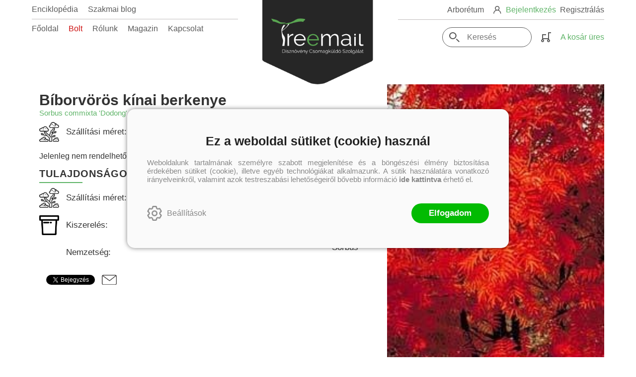

--- FILE ---
content_type: text/html; charset=utf-8
request_url: https://treemail.hu/termek/biborvoros-kinai-berkenye-sorbus-commixta-dodong
body_size: 9167
content:


<!DOCTYPE html>
<html lang="hu" xmlns="http://www.w3.org/1999/xhtml" xmlns:fb="http://ogp.me/ns/fb#">
    <head><title>
	Bíborvörös kínai berkenye - Sorbus commixta  Dodong 
</title><meta http-equiv="Content-Type" content="text/html; charset=utf-8" />
<meta property="og:locale" content="hu_HU" />
<meta property="og:title" content="Bíborvörös kínai berkenye - Sorbus commixta  Dodong " />
<meta property="og:url" content="https://treemail.hu/termek/biborvoros-kinai-berkenye-sorbus-commixta-dodong" />
<meta property="og:type" content="website"/>
<meta property="og:site_name" content="Treemail -  Dísznövény Csomagküldő Szolgálat" />
<meta property="fb:app_id" content="218541419229708"/>
<meta property="og:image" content="https://treemail.hu/Content/2019/12/Article/2199Sorbus_Dodong.jpg" />
<meta property="og:description" content="Szabadföldi dísznövények kereskedelme, növényápolási tanácsadással és kertépítéssel kiegészülve. Óriási adatbázisunkkal navigálhat a dísznövények csodálatos világában, akár hazai klímának megfelelő fajták,..." />
<meta name="description" content="Szabadföldi dísznövények kereskedelme, növényápolási tanácsadással és kertépítéssel kiegészülve. Óriási adatbázisunkkal navigálhat a dísznövények csodálatos világában, akár hazai klímának megfelelő fajták,..." />
<meta name="viewport" content="width=device-width, initial-scale=1, minimal-ui" />
<meta name="dc.language" content="hu" />
<meta name="dc.source" content="https://treemail.hu/termek/biborvoros-kinai-berkenye-sorbus-commixta-dodong" />
<meta name="dc.title" content="Bíborvörös kínai berkenye - Sorbus commixta  Dodong " />
<meta name="dc.subject" content="Bíborvörös kínai berkenye - Sorbus commixta  Dodong " />
<meta name="dc.description" content="Szabadföldi dísznövények kereskedelme, növényápolási tanácsadással és kertépítéssel kiegészülve. Óriási adatbázisunkkal navigálhat a dísznövények csodálatos világában, akár hazai klímának megfelelő fajták,..." />
<meta name="dc.format" content="text/html" />
<meta name="dc.type" content="Text" />
<link rel='icon' type='image/x-icon' href='https://treemail.hu/favicon.ico'>
<link rel='apple-touch-icon' href='https://treemail.hu/apple-touch-icon.png'>
<link href='/content/RBSlider2/RBSlider2-2.8.9.css' rel='preload' as='style' />
<link href='/Content/rb-4.5.3.css' rel='preload' as='style' />
<link href='/Content/rb-controls-2.5.2.css' rel='preload' as='style' />
<link href='/Content/rb-section-1.5.6.css' rel='preload' as='style' />
<link href='/Content/rb-shop-3.0.1.css' rel='preload' as='style' />
<link href='/Content/rb-commercial-1.0.6.css' rel='preload' as='style' />
<link href='/Content/Site-1.8.5.css' rel='preload' as='style' />
<noscript>
Nincs engedélyezve a javascript.
</noscript>
<script src='/Scripts/jquery-3.6.0.min.js'></script>
<script src='/Scripts/encoder.js'></script>
<script src='/Scripts/rb-4.2.6.js'></script>
<script src='/Scripts/rb-controls-1.8.5.js'></script>

<script>window.dataLayer = window.dataLayer || [];function gtag(){dataLayer.push(arguments);}gtag("consent", "default",{ "ad_storage": "denied","ad_user_data": "denied","ad_personalization": "denied","analytics_storage": "denied","functionality_storage": "denied","personalization_storage": "denied","security_storage": "granted"});</script>
<!-- Global site tag (gtag.js) - Google Ads -->
<script async src='https://www.googletagmanager.com/gtag/js?id=G-F9XWPL4WQN'></script> <script> window.dataLayer = window.dataLayer || [];
function gtag(){dataLayer.push(arguments);} gtag('js', new Date());
gtag('config', 'G-F9XWPL4WQN');
</script>


<!-- Google Tag Manager -->
<script>(function(w,d,s,l,i){w[l]=w[l]||[];w[l].push({'gtm.start':
new Date().getTime(),event:'gtm.js'});var f=d.getElementsByTagName(s)[0],j=d.createElement(s),dl=l!='dataLayer'?'&l='+l:'';j.async=true;j.src=
'https://www.googletagmanager.com/gtm.js?id='+i+dl;f.parentNode.insertBefore(j,f);
})(window,document,'script','dataLayer','GTM-KKJQ7Q3C');</script>
<!-- End Google Tag Manager -->



<script src='/Scripts/rb-shop-1.8.5.js'></script>
<script src='/Scripts/jquery-ui-1.13.1.min.js'></script>
<script src='/Content/entertotab/entertotab.1.0.1.js'></script>
<script src='/Content/messagebox/jquery.alerts.1.1.1.js'></script>
<script src='/Scripts/jquery.timers-1.2.js'></script>
<script src='/content/RBSlider2/RBSlider2-2.8.9.js'></script>

<script src='/content/SwipeEvent/jquery.event.move.1.3.2.js'></script>
<script src='/content/SwipeEvent/jquery.event.swipe.0.5.js'></script>

<link rel='stylesheet' href='/content/RBSidebar/rbsidebar-1.0.6.css' type='text/css' media='screen' />

<link rel='stylesheet' type='text/css' href='/content/Msg/jquery.msg.css' />
<script src='/content/Msg/jquery.center.min.js'></script>
<script src='/content/Msg/jquery.msg.min.1.0.8.js'></script>

<script type='text/javascript'>
function RBAjaxLoadDivInit() {
}
function RBConfirmFuncUser(confirm, functionYes, functionNo) {
RBConfirmFunc("Figyelem", confirm, "Rendben", "Mégsem",functionYes,"",functionNo);
}
</script>
<script type='text/javascript'>
$(document).ready(function () {
RBMediaState_Resize([{'azon':'Mobile', 'width':568 }, {'azon':'Tablet', 'width':1140 }, {'azon':'Desktop', 'width':0 }])
});
</script>


<link href='/Content/messagebox/jquery.alerts.css' rel='stylesheet' type='text/css' />
<link href='/Content/jQueryUICss/ui-lightness/jquery-ui-1.7.2.custom.css' rel='stylesheet' type='text/css' />
<link rel='stylesheet' href='/content/RBSlider2/RBSlider2-2.8.9.css' type='text/css' />

<link href='/Content/rb-4.5.3.css' rel='stylesheet' type='text/css' />
<link href='/Content/rb-controls-2.5.2.css' rel='stylesheet' type='text/css' />

<link href='/Content/rb-section-1.5.6.css' rel='stylesheet' type='text/css' />
<link href='/Content/rb-shop-3.0.1.css' rel='stylesheet' type='text/css' />
<link href='/Content/rb-commercial-1.0.6.css' rel='stylesheet' type='text/css' />
<link href='/Content/Site-1.8.5.css' rel='stylesheet' type='text/css' />
</head>
    <body class='body_root body_ArticleInfoGrid body_ArticleInfoGrid_Detail body_others body_guest body_isdesktop'>
        <div id='fb-root'></div>
<script type='text/javascript'>
window.fbAsyncInit = function() {
FB.init({
appId  : '218541419229708',
status : true,
cookie : true,
xfbml  : true,
oauth : true
});
};
</script>
<script>(function(d, s, id) {
var js, fjs = d.getElementsByTagName(s)[0];
if (d.getElementById(id)) {return;}
js = d.createElement(s); js.id = id;
js.src = '//connect.facebook.net/hu_HU/all.js#xfbml=1&appId=218541419229708';
fjs.parentNode.insertBefore(js, fjs);
}(document, 'script', 'facebook-jssdk'));
</script>

<script src='https://www.youtube.com/iframe_api'></script>
<script>
window.dataLayer = window.dataLayer || [];
window.dataLayer.push({
'event': 'content view',
'content_id': '2662'
});
</script>

<!-- Google Tag Manager (noscript) -->
<noscript><iframe src="https://www.googletagmanager.com/ns.html?id=GTM-KKJQ7Q3C"
height="0" width="0" style="display:none;visibility:hidden"></iframe></noscript>
<!-- End Google Tag Manager (noscript) -->

<div id='rb_dialog'>
</div>
<div  class='popup_panel_container'>
<div id='rb-overlay' class='rb-overlay divonclick' style='display: none'  onclick='javascript: RBBodyOverlayClick()'>
</div>
<div id='rb-spec1overlay' class='rb-overlay rb-specoverlay divonclick' style='display: none'  onclick='javascript: RBSpecBodyOverlayClick("1")'>
</div>
<script type='text/javascript'>
$(document).ready(function () {
$('.rb-overlay').on('touchmove', function(e){ 
if (e.preventDefault)
e.preventDefault();
RBStopEvent(e);
});
});
</script>

<div id='rb-loading-overlay'  style='display: none'>
<div  class='rb-loading-overlay-msg'>
</div>
</div>

<div  class='main_rbinfo_panel'>
<div id='popup-rbinfo_panel' class='popup-rbinfo_panel popup_panel rb-popuppanel-disabled'>
<div  class='popup_panel_wrapper'>
<div  class='popup-rbinfo_panel_closebutton popup_panel_closebutton divonclick'   onclick='javascript: RBBodyOverlayClick(); return false;'>
</div>
<div id='popup-rbinfo_panel_body' class='popup-rbinfo_panel_body popup_panel_body'  tabindex=0>
</div>
</div>
</div>

</div>
<div  class='main_rbimage_panel'>
<div id='popup-rbimage_panel' class='popup-rbimage_panel popup_panel rb-popuppanel-disabled divonclick'   onclick='javascript: RBBodyOverlayClick();'>
<div  class='popup_panel_wrapper'>
<div  class='popup-rbimage_panel_closebutton popup_panel_closebutton divonclick'   onclick='javascript: RBBodyOverlayClick(); return false;'>
</div>
<div id='popup-rbimage_panel_body' class='popup-rbimage_panel_body popup_panel_body'  tabindex=0>
</div>
</div>
</div>

</div>
<div  class='main_menu_login_panel'>
<div id='popup-login_panel' class='popup-login_panel popup_panel rb-popuppanel-disabled'>
<div  class='popup_panel_wrapper'>
<div  class='popup-login_panel_closebutton popup_panel_closebutton divonclick'   onclick='javascript: RBBodyOverlayClick(); return false;'>
</div>
<div id='popup-login_panel_body' class='popup-login_panel_body popup_panel_body'  tabindex=0>
</div>
</div>
</div>

</div>
<div  class='main_menu_register_panel'>
<div id='popup-register_panel' class='popup-register_panel popup_panel rb-popuppanel-disabled'>
<div  class='popup_panel_wrapper'>
<div  class='popup-register_panel_closebutton popup_panel_closebutton divonclick'   onclick='javascript: RBBodyOverlayClick(); return false;'>
</div>
<div id='popup-register_panel_body' class='popup-register_panel_body popup_panel_body'  tabindex=0>
</div>
</div>
</div>

</div>
<div  class='main_menu_search_panel'>
<div id='popup-search_panel' class='popup-search_panel popup_panel rb-popuppanel-disabled'>
<div  class='popup_panel_wrapper'>
<div  class='popup-search_panel_closebutton popup_panel_closebutton divonclick'   onclick='javascript: RBBodyOverlayClick(); return false;'>
</div>
<div id='popup-search_panel_body' class='popup-search_panel_body popup_panel_body'  tabindex=0>
</div>
</div>
</div>

</div>
<div  class='main_menu_input_panel'>
<div id='popup-input-popup_panel' class='popup-input-popup_panel popup_panel input_popupinput_panel rb-popuppanel-disabled'>
<div  class='popup_panel_wrapper'>
<div  class='popup-input-popup_panel_closebutton popup_panel_closebutton divonclick'   onclick='javascript: RBBodyOverlayClick(); return false;'>
</div>
<div id='popup-input-popup_panel_body' class='popup-input-popup_panel_body popup_panel_body'  tabindex=0>
</div>
</div>
</div>

</div>
<div  class='main_menu_photogallery_panel'>
<div id='popup-photogallery_panel' class='popup-photogallery_panel popup_panel rb-popuppanel-disabled'>
<div  class='popup_panel_wrapper'>
<div  class='popup-photogallery_panel_closebutton popup_panel_closebutton divonclick'   onclick='javascript: RBBodyOverlayClick(); return false;'>
</div>
<div id='popup-photogallery_panel_body' class='popup-photogallery_panel_body popup_panel_body'  tabindex=0>
</div>
</div>
</div>

</div>
<div  class='main_menu_videogallery_panel'>
<div id='popup-videogallery_panel' class='popup-videogallery_panel popup_panel rb-popuppanel-disabled'>
<div  class='popup_panel_wrapper'>
<div  class='popup-videogallery_panel_closebutton popup_panel_closebutton divonclick'   onclick='javascript: RBBodyOverlayClick(); return false;'>
</div>
<div id='popup-videogallery_panel_body' class='popup-videogallery_panel_body popup_panel_body'  tabindex=0>
</div>
</div>
</div>

</div>
<div  class='main_menu_crop_panel'>
<div id='popup-rb_crop_panel' class='popup-rb_crop_panel popup_panel rb-popuppanel-disabled'>
<div  class='popup_panel_wrapper'>
<div  class='popup-rb_crop_panel_closebutton popup_panel_closebutton divonclick'   onclick='RBSpecBodyOverlayClick("1"); return false;'>
</div>
<div id='popup-rb_crop_panel_body' class='popup-rb_crop_panel_body popup_panel_body'  tabindex=0>
</div>
</div>
</div>

</div>
<div  class='main_menu_extra_panel'>
<div id='popup-extra_panel' class='popup-extra_panel popup_panel rb-popuppanel-disabled'>
<div  class='popup_panel_wrapper'>
<div  class='popup-extra_panel_closebutton popup_panel_closebutton divonclick'   onclick='javascript: RBBodyOverlayClick(); return false;'>
</div>
<div id='popup-extra_panel_body' class='popup-extra_panel_body popup_panel_body'  tabindex=0>
</div>
</div>
</div>

</div>
<div  class='main_menu_extranew_panel'>
<div id='popup-extranew_panel' class='popup-extranew_panel popup_panel rb-popuppanel-disabled'>
<div  class='popup_panel_wrapper'>
<div id='popup-extranew_panel_body' class='popup-extranew_panel_body popup_panel_body'  tabindex=0>
</div>
</div>
</div>

</div>
<div id='popupdata-panel' class='popupdata-panel specpopup_panel rb-popuppanel-disabled'>
</div>

<div  class='popup_basket_panel'>
<div id='popup-popupbasket_full_panel' class='popup-popupbasket_full_panel popup_panel rb-popuppanel-disabled'>
<div  class='popup_panel_wrapper'>
<div  class='popup-popupbasket_full_panel_closebutton popup_panel_closebutton divonclick'   onclick='javascript: RBBodyOverlayClick(); return false;'>
</div>
<div id='popup-popupbasket_full_panel_body' class='popup-popupbasket_full_panel_body popup_panel_body'  tabindex=0>
</div>
</div>
</div>

</div>


</div>

<div  class='popuploginbutton_hidden' style='display: none'>
<div  class='popup_full popup-login_full'>
<div  class='popup_buttons'>
<div  class='popup-login_button popup-login_button_on popup_button popup_button_on divonclick'   onclick='javascript: RBBodyOverlayClick(); RBRemoveClass(".popup-login_panel","rb-popuppanel-disabled"); RBAddClass(".popup-login_panel","rb-popuppanel-visibled"); RBAjax_LoadDiv("/Account/LogOnInfo","popup-login_panel_body", "","",""); RBBodyOverlayOn(); RBAddClass(".popup-login_button_off", "rb-overlay-click"); SetVisible(".popup_button_on"); SetDisable(".popup_button_off"); SetVisible(".popup-login_full .popup-login_button_off"); SetDisable(".popup-login_full .popup-login_button_on");  return false;' title='Bejelentkezés'>
</div>
<div  class='popup-login_button popup-login_button_off popup_button popup_button_off divonclick' style='display: none'  onclick='javascript: RBBodyOverlayOff();  return false;' title='Bejelentkezés'>
</div>
</div>
</div>

</div>
<div  class='popupregisterbutton_hidden' style='display: none'>
<div  class='popup_full popup-register_full'>
<div  class='popup_buttons'>
<div  class='popup-register_button popup-register_button_on popup_button popup_button_on divonclick'   onclick='javascript: RBBodyOverlayClick(); RBRemoveClass(".popup-register_panel","rb-popuppanel-disabled"); RBAddClass(".popup-register_panel","rb-popuppanel-visibled"); RBAjax_LoadDiv("/Account/ChildRegister","popup-register_panel_body", "","",""); RBBodyOverlayOn(); RBAddClass(".popup-register_button_off", "rb-overlay-click"); SetVisible(".popup_button_on"); SetDisable(".popup_button_off"); SetVisible(".popup-register_full .popup-register_button_off"); SetDisable(".popup-register_full .popup-register_button_on");  return false;' title='Regisztrálás'>
</div>
<div  class='popup-register_button popup-register_button_off popup_button popup_button_off divonclick' style='display: none'  onclick='javascript: RBBodyOverlayOff();  return false;' title='Regisztrálás'>
</div>
</div>
</div>

</div>
<div  class='rb-scrolltop divonclick'   onclick='RBScrollToId("container")'>
</div>

<script src='/content/RBParallax/RBParallax-1.0.9.js'></script>

<script type='text/javascript'>
var PrgParallaxController;
$(document).ready(function () {
// init controller
PrgParallaxController = new RBParallaxController()
PrgParallaxController.AddTopClassItem('', 'body', RBGetWindowsHeight(), 'rb-scrolltop-show');
});
</script>

<div  class='rb_shop_additempopup-full disableitem'>
</div>


        <script>
            $(document).ready(function ($) {
                PrgParallaxController.AddTopClassItem("", "#container", "100", "rb-top100");
            });
	    </script>
        <div id="container">
            
            
              <div id="rbsidebar-menupanel" class="rbsidebar_panel rbsidebar_panel_disabled">
                <div class="menu menu_sidebar">
                  <div class="menu_items">
                    <div  class='main_menu_login divonclick'   onclick='RBOnClick(".popuploginbutton_hidden .popup-login_button_on");'>
Bejelentkezés
</div>
<div  class='main_menu_register divonclick'   onclick='RBOnClick(".popupregisterbutton_hidden .popup-register_button_on");'>
Regisztrálás
</div>
<div  class='main_menu_search'>
<div  class='popup_full popup-search_full'>
<div  class='popup_buttons'>
<div  class='popup-search_link popup-search_button_on popup_link popup_button_on divonclick'   onclick='javascript: RBBodyOverlayClick(); RBRemoveClass(".popup-search_panel","rb-popuppanel-disabled"); RBAddClass(".popup-search_panel","rb-popuppanel-visibled"); RBAjax_LoadDiv("/Menu/PopUpSearch","popup-search_panel_body", "","#search",""); RBBodyOverlayOn(); RBAddClass(".popup-search_button_off", "rb-overlay-click"); SetVisible(".popup_button_on"); SetDisable(".popup_button_off"); SetVisible(".popup-search_full .popup-search_button_off"); SetDisable(".popup-search_full .popup-search_button_on");  return false;' title='Keresés'>
<div  class='popup_button_title'>
Keresés
</div>
</div>
<div  class='popup-search_link popup-search_button_off popup_link popup_button_off divonclick' style='display: none'  onclick='javascript: RBBodyOverlayOff();  return false;' title='Keresés'>
<div  class='popup_button_title'>
Keresés
</div>
</div>
</div>
</div>

</div>
<div  class='menu_divitem main_menu_categories'>
<div class='menu_item rbmenuh2'>
<div  class='menu_divitem_click divonclick'   onclick='javascript: RBBodyOverlayClick(); RBRemoveClass(".popup-extra_panel","rb-popuppanel-disabled"); RBAddClass(".popup-extra_panel","rb-popuppanel-visibled"); RBAjax_LoadChildDiv("/Home/ShowChildSectionGroup?azon=Article-Filters","","popup-extra_panel_body", "","",""); RBBodyOverlayOn(); ' title='Kategóriák'>
<div  class='menu_divitem_info'>
<div  class='menu_divitem_title-image'>

</div>
<div  class='menu_divitem_title'>
Kategóriák
</div>
</div>
</div>
</div>
</div>

<div  class='main_menu_top'>
<div  class='menu_divitem'>
<div class='menu_item rbmenuh2'>
<a href="https://treemail.hu/" title='Főoldal' >
<div  class='menu_divitem_image'>
</div>
<div  class='menu_divitem_info'>
<div  class='menu_divitem_title'>
Főoldal
</div>
</div>
</a>
</div>
</div>

<div  class='menu_divitem style-shop'>
<div class='menu_item rbmenuh2'>
<a href="https://treemail.hu/termekek" title='Bolt' >
<div  class='menu_divitem_image'>
</div>
<div  class='menu_divitem_info'>
<div  class='menu_divitem_title'>
Bolt
</div>
</div>
</a>
</div>
</div>

<div  class='menu_divitem'>
<div class='menu_item rbmenuh2'>
<a href="https://treemail.hu/rolunk" title='Rólunk' >
<div  class='menu_divitem_image'>
</div>
<div  class='menu_divitem_info'>
<div  class='menu_divitem_title'>
Rólunk
</div>
</div>
</a>
</div>
</div>

<div  class='menu_divitem'>
<div class='menu_item rbmenuh2'>
<a href="https://treemail.hu/hirek" title='Magazin' >
<div  class='menu_divitem_image'>
</div>
<div  class='menu_divitem_info'>
<div  class='menu_divitem_title'>
Magazin
</div>
</div>
</a>
</div>
</div>

<div  class='menu_divitem'>
<div class='menu_item rbmenuh2'>
<a href="https://treemail.hu/kapcsolat" title='Kapcsolat' >
<div  class='menu_divitem_image'>
</div>
<div  class='menu_divitem_info'>
<div  class='menu_divitem_title'>
Kapcsolat
</div>
</div>
</a>
</div>
</div>

</div>
<div  class='main_menu_top'>
<div  class='menu_divitem'>
<div class='menu_item rbmenuh2'>
<a href="https://huberarboretum.hu/" title='Arborétum'  target="_blank">
<div  class='menu_divitem_image'>
</div>
<div  class='menu_divitem_info'>
<div  class='menu_divitem_title'>
Arborétum
</div>
</div>
</a>
</div>
</div>

</div>
<div  class='main_menu_top'>
<div  class='menu_divitem'>
<div class='menu_item rbmenuh2'>
<a href="https://treemail.hu/enciklopedia" title='Enciklopédia' >
<div  class='menu_divitem_image'>
</div>
<div  class='menu_divitem_info'>
<div  class='menu_divitem_title'>
Enciklopédia
</div>
</div>
</a>
</div>
</div>

<div  class='menu_divitem'>
<div class='menu_item rbmenuh2'>
<a href="https://treemail.hu/szakmai-blogok" title='Szakmai blog' >
<div  class='menu_divitem_image'>
</div>
<div  class='menu_divitem_info'>
<div  class='menu_divitem_title'>
Szakmai blog
</div>
</div>
</a>
</div>
</div>

</div>

                  </div>
                </div>
              </div>
            
            <div id="page"  class='page page_ArticleInfoGrid page_ArticleInfoGrid_Detail page_others'>
                <div id="header">
                    <div id="site-name">
                      
                        <div class="baseheader_main">
                          <div class="baseheader_left">
                            <div class="baseheader_mini">
                                <div id='rbsidebar-menubutton' class='rbsidebar_button'>
<div  class='rbsidebar_button_img'>
</div>
<div  class='rbsidebar_button_title'>
Menü
</div>
</div>
<script type='text/javascript'>
$(document).ready(function () {
$('#rbsidebar-menubutton').RBSidebar('rbsidebar-menupanel','push','');
});
</script>


                            </div>
                            <div class="baseheader_left_lines">
                              <div class="baseheader_line1">
                                <div class="menu_other-items">
                                  
                                </div>
                                <div class="menu_items">
                                  <div  class='menu_divitem'>
<div class='menu_item menu_firstitem rbmenuh2'>
<a href="https://treemail.hu/enciklopedia" >
<div  class='menu_divitem_image'>
</div>
<div  class='menu_divitem_info'>
<div  class='menu_divitem_title'>
Enciklopédia
</div>
</div>
</a>
</div>
</div>

<div  class='menu_divitem'>
<div class='menu_item rbmenuh2'>
<a href="https://treemail.hu/szakmai-blogok" >
<div  class='menu_divitem_image'>
</div>
<div  class='menu_divitem_info'>
<div  class='menu_divitem_title'>
Szakmai blog
</div>
</div>
</a>
</div>
</div>





                                </div>
                              </div>
                              <div class="baseheader_line2">
                                <div class="menu_items">
                                  <div  class='menu_divitem'>
<div class='menu_item menu_firstitem rbmenuh2'>
<a href="https://treemail.hu/" >
<div  class='menu_divitem_image'>
</div>
<div  class='menu_divitem_info'>
<div  class='menu_divitem_title'>
Főoldal
</div>
</div>
</a>
</div>
</div>

<div  class='menu_divitem style-shop'>
<div class='menu_item rbmenuh2'>
<a href="https://treemail.hu/termekek" >
<div  class='menu_divitem_image'>
</div>
<div  class='menu_divitem_info'>
<div  class='menu_divitem_title'>
Bolt
</div>
</div>
</a>
</div>
</div>

<div  class='menu_divitem'>
<div class='menu_item rbmenuh2'>
<a href="https://treemail.hu/rolunk" >
<div  class='menu_divitem_image'>
</div>
<div  class='menu_divitem_info'>
<div  class='menu_divitem_title'>
Rólunk
</div>
</div>
</a>
</div>
</div>

<div  class='menu_divitem'>
<div class='menu_item rbmenuh2'>
<a href="https://treemail.hu/hirek" >
<div  class='menu_divitem_image'>
</div>
<div  class='menu_divitem_info'>
<div  class='menu_divitem_title'>
Magazin
</div>
</div>
</a>
</div>
</div>

<div  class='menu_divitem'>
<div class='menu_item rbmenuh2'>
<a href="https://treemail.hu/kapcsolat" >
<div  class='menu_divitem_image'>
</div>
<div  class='menu_divitem_info'>
<div  class='menu_divitem_title'>
Kapcsolat
</div>
</div>
</a>
</div>
</div>





                                </div>
                              </div>
                            </div>
                          </div>
                          <div class="baseheader_center">
                            <div class="baseheader" onclick="window.location = '/'">
                            </div>
                          </div>
                          <div class="baseheader_right">
                            <div class="baseheader_line1">
                              <div class="menu_items">
                                <div  class='menu_divitem'>
<div class='menu_item menu_firstitem rbmenuh2'>
<a href="https://huberarboretum.hu/"  target="_blank">
<div  class='menu_divitem_image'>
</div>
<div  class='menu_divitem_info'>
<div  class='menu_divitem_title'>
Arborétum
</div>
</div>
</a>
</div>
</div>





                              </div>
                              <div class="menu_other-items">
                                <div  class='main_menu_loginregister'>
<div  class='main_menu_loginregister-image'>

</div>
<div  class='main_menu_login'>
<div  class='popup_full popup-login_full'>
<div  class='popup_buttons'>
<div  class='popup-login_link popup-login_button_on popup_link popup_button_on divonclick'   onclick='RBOnClick(".popuploginbutton_hidden .popup-login_button_on");' title='Bejelentkezés'>
<div  class='popup_button_title'>
Bejelentkezés
</div>
</div>
</div>
</div>

</div>
<div  class='main_menu_loginregister-delim'>

</div>
<div  class='main_menu_register'>
<div  class='popup_full popup-register_full'>
<div  class='popup_buttons'>
<div  class='popup-register_link popup-register_button_on popup_link popup_button_on divonclick'   onclick='RBOnClick(".popupregisterbutton_hidden .popup-register_button_on");' title='Regisztrálás'>
<div  class='popup_button_title'>
Regisztrálás
</div>
</div>
</div>
</div>

</div>
</div>

                              </div>
                            </div>
                            <div class="baseheader_line2">
                              <div class="menu_other-items">
                                <div  class='main_menu_search-inpuut'>

<form action='/tovabbi-kereses' method='Post' name='mySearchForm' id='mySearchForm'>
<input id="search" maxlength="50" name="search" placeholder=" Keresés" type="text" value="" />
<input class='search_button' type='submit' value='' />
</form>
<script type='text/javascript'>
$(document).ready(function () {
SetTextItemPlaceHolder($('#search'), 0);
});
</script>

</div>
<div  class='main_menu_search'>
<div  class='popup_full popup-search_full'>
<div  class='popup_buttons'>
<div  class='popup-search_button popup-search_button_on popup_button popup_button_on divonclick'   onclick='javascript: RBBodyOverlayClick(); RBRemoveClass(".popup-search_panel","rb-popuppanel-disabled"); RBAddClass(".popup-search_panel","rb-popuppanel-visibled"); RBAjax_LoadDiv("/Menu/PopUpSearch","popup-search_panel_body", "","#search",""); RBBodyOverlayOn(); RBAddClass(".popup-search_button_off", "rb-overlay-click"); SetVisible(".popup_button_on"); SetDisable(".popup_button_off"); SetVisible(".popup-search_full .popup-search_button_off"); SetDisable(".popup-search_full .popup-search_button_on");  return false;' title='Keresés'>
</div>
<div  class='popup-search_button popup-search_button_off popup_button popup_button_off divonclick' style='display: none'  onclick='javascript: RBBodyOverlayOff();  return false;' title='Keresés'>
</div>
</div>
</div>

</div>
<div id='rb_basketmini_ajax'>
<div  class='basket_refresh_button divonclick' style='display:none'  onclick='RB_Basket_Refresh("https://treemail.hu/WebDataShopInfoGrid/BasketRefresh","","rb_basket_ajax","rb_basketmini_ajax","rb_basketcheckout_ajax","0","1");; RBStopEvent(event);'>
</div>
<div  class='basket_main basket_mini basket_empty'   onclick='RBMessage("A kosár üres")' title='A kosár üres'>
<div  class='basket_image'>
</div>
<div  class='basket_titlefull'>
<div  class='basket_title'>
</div>
<div  class='basket_emptytitle'>
A kosár üres
</div>
</div>

</div>
</div>


                              </div>
                            </div>
                          </div>
                        </div>
                      
                    </div>
                </div>
                <div id="content-section">
                    <div id="main-full">
                        <div id="main-body">
                            <div id="main">
                                

 <div class="articledetail_mainpage">
   <div class="articledetail_mainpage_body">
     <div  class='rb-itemgroup rb-itemgroup-ArticleDetail'>
<div id='c5e6d362-1797-43e4-86de-98b7fff04550' class='rb-itemgroup-items newsitemmaster-id-10'>
<div  class='newsitem-editfull newsitem-id-18 newsitem-editfull-firstsectionitem'>
<div id='rb-section-detail' class='rb-section rb-section-detail'>
<div  class='rb-section-body'>
<div  class='rb-section-detail'>
<div  class='rb-section-detail-header'>
</div>
<div  class='detail-full'>
<div class='articleinfogrid_detail'  ><div class='articleinfogrid_display_sufix'  ></div><div  class='article-detail-full'>
<div  class='article-detail-header'>
<div  class='articleitem_full articleitem_full_2263'>
<div  class='articleitem_info'>
<div  class='articleitem_emblema'>
</div>
<div  class='articleitem_header'>
<h1  class='articleitem_name rbh1'>
Bíborvörös kínai berkenye
</h1>
<h2  class='articleitem_subname rbh2'>
Sorbus commixta 'Dodong'
</h2>
</div>
<div  class='articleitem_prices'>
</div>
<div  class='articleitem_properties articleitem_properties-top'>
<div  class='articleitem_property articleitem_property_size'>
<div  class='articleitem_property_noimage'>

</div>
<div  class='articleitem_property_title'>
Szállítási méret:
</div>
<div  class='articleitem_property_value'>
20-40 cm
</div>
</div>

</div>
<div  class='articleitem_button'>
<div  class='articleitem_notactive'>
Jelenleg nem rendelhető
</div>

</div>

<div  class='articleitem_prices'>
</div>
<div  class='articleitem_properties'>
<div  class='articleitem_properties_title'>
Tulajdonságok
</div>
<div  class='articleitem_property articleitem_property_size'>
<div  class='articleitem_property_noimage'>

</div>
<div  class='articleitem_property_title'>
Szállítási méret:
</div>
<div  class='articleitem_property_value'>
20-40 cm
</div>
</div>
<div  class='articleitem_property articleitem_property_packings'>
<div  class='articleitem_property_noimage'>

</div>
<div  class='articleitem_property_title'>
Kiszerelés:
</div>
<div  class='articleitem_property_value'>
CSP12
</div>
</div>
<div  class='articleitem_property articleitem_property_genus'>
<div  class='articleitem_property_noimage'>

</div>
<div  class='articleitem_property_title'>
Nemzetség:
</div>
<div  class='articleitem_property_value'>
Sorbus
</div>
</div>

</div>
<div  class='article_like'>
<div id='4f1c8e1c-3715-49c0-8c87-c681c983a3ba' class='communalglobal'>
<div  class='communalglobal_fblike'>
</div>
<div  class='communalglobal_twitter'>
<a href='https://twitter.com/share?url=https%3A%2F%2Ftreemail.hu%2Ftermek%2Fbiborvoros-kinai-berkenye-sorbus-commixta-dodong' class='twitter-share-button' data-count='none'>Tweet</a>
<script src='https://platform.twitter.com/widgets.js'></script>

</div>
<div  class='communalglobal_refrerral divonclick'   onclick='javascript: RBBodyOverlayClick(); RBRemoveClass(".popup-input-popup_panel","rb-popuppanel-disabled"); RBAddClass(".popup-input-popup_panel","rb-popuppanel-visibled"); RBAjax_LoadDiv("https://treemail.hu/Home/PopUpInput?inputazon=ReferralEMail&extdata=Article;biborvoros-kinai-berkenye-sorbus-commixta-dodong;https%3A%2F%2Ftreemail.hu%2Ftermek%2Fbiborvoros-kinai-berkenye-sorbus-commixta-dodong","popup-input-popup_panel_body", "","",""); RBBodyOverlayOn(); RBAddClass(".popup-input-popup_button_off", "rb-overlay-click");  RBStopEvent(event); return false' title='E-mailen ajánlom'>
</div>
</div>

</div>
</div>
<div  class='articleitem_image divonclick'   onclick='javascript: RBBodyOverlayClick(); RBRemoveClass(".popup-rbimage_panel","rb-popuppanel-disabled"); RBAddClass(".popup-rbimage_panel","rb-popuppanel-visibled"); RBImageLoad("popup-rbimage_panel_body", "/Content/2019/12/Article/2199Sorbus_Dodong.jpg",0); RBBodyOverlayOn(); RBAddClass(".popup-rbimage_button_off", "rb-overlay-click"); '>
<img class='articleitem_full_img' src='/Content/2019/12/Article/2199Sorbus_Dodong.jpg' border='0' alt='Bíborvörös kínai berkenye' style='' />
</div>
</div>

</div>

</div>
</div>
</div>

</div>

</div>
</div>

</div>
<div  class='newsitem-editfull newsitem-id-21'>
<div id='rb-section-detaillinkslider' class='rb-section rb-section-detaillinkslider'>
<div  class='rb-section-body'>
<div  class='rb-section-detaillinkslider'>
<div  class='rb-section-slideritem rb-section-slideritem- rb-section-slideritem--nobackgroundimage'>
<div id='RBSlider2-53e7e18c-f130-47cf-a08f-b6a19ea15937' class='rb2-slider-root rb2-slider-scroll'>
<div  class='rb2-slider-header'>
<div  class='rb2-slider-title-full'>
<div  class='rb2-slider-title'>
Hasonló termékeink
</div>
</div>
<div id='RBSlider2-53e7e18c-f130-47cf-a08f-b6a19ea15937-pager' class='rb2-pager rb2-pager-top'>
<div  class='rb2-pager-item rb2-pager-item-link rb2-pager-item-disable rb2-pager-item-prev rb2-pager-item-pagertype-prevnext rb2-pager-item-init'>
</div>
<div  class='rb2-pager-item rb2-pager-item-counter'>
<div  class='rb2-pager-item rb2-pager-item-counter-actpage'>
</div>
<div  class='rb2-pager-item rb2-pager-item-counter-separator'>
/
</div>
<div  class='rb2-pager-item rb2-pager-item-counter-maxpage'>
</div>
</div>
<div  class='rb2-pager-item rb2-pager-item-link rb2-pager-item-disable rb2-pager-item-next rb2-pager-item-pagertype-prevnext rb2-pager-item-init'>
</div>
</div>

<div  class='rb2-slider-header-refresh' style='display: none'>
</div>

</div>
<div  class='rb2-wrapper'>
<div id='RBSlider2-53e7e18c-f130-47cf-a08f-b6a19ea15937-container' class='rb2-container'>
<div  class='rb2-slider-summary-full'>

</div>
<div id='RBSlider2-53e7e18c-f130-47cf-a08f-b6a19ea15937-container-items' class='rb2-container-items rb2-slider-pagesize-3 rb2-slider-totalitemcount-63'>
<div  class='rb2-slider-pager-item rb2-slider-pager-item-0 rb2-slider-pager-item-firstinit' style='left: 0%;' data-page=0>
<div  class='rb2-slider-pager-item-main'>
<div  class='rb2-slider-item rb2-slider-item-1 rb2-slider-item-firstinit'>
<a href="/termek/fekete-nyar-populus-nigra"  ><div class='articleinfogrid'  ><div class='articleinfogrid_display_sufix'  ></div><div  class='articleitem_full'   title='Fekete nyár'>
<div  class='articleitem_image'>
<img class='articleitem_full_img' src='/Content/2019/12/Article/preview/2071Populusnigrafak.jpg' border='0' alt='Fekete nyár' style='' />
</div>
<div  class='articleitem_info'>
<div  class='articleitem_emblema'>
</div>
<div  class='articleitem_header'>
<h2  class='articleitem_name rbh1'>
Fekete nyár
</h2>
<h3  class='articleitem_subname rbh2'>
Populus nigra
</h3>
</div>
<div  class='articleitem_prices'>
<div  class='articleitem_pricelines'>
<div  class='articleitem_priceline articleitem_priceline1'>
<div  class='articleitem_listpricetitle'>
Eredeti ár
</div>
<div  class='articleitem_listprice'>
2 450 Ft
</div>
</div>
<div  class='articleitem_priceline articleitem_priceline2'>
<div  class='articleitem_sellpricetitle'>
Online ár
</div>
<div  class='articleitem_sellprice articleitem_activeprice'>
2 200 Ft
</div>
</div>
</div>
<div  class='articleitem_button'>
<div  class='basket_morebutton-full divonclick'   onclick=' RBStopEvent(event); return false;'>
<div  class='basket_morebutton-number-full'>
<div  class='basket_morebutton-number-buttons'>
<div  class='basket_morebutton-number-adddel basket_morebutton-number-del divonclick'   onclick='RBInputAddDel("#basket_number-input-16d5cefc-48e8-48d3-b8f6-8cf9ecbf050a",-1,1,500); RBStopEvent(event); return false;'>
</div>
</div>
<input class="input-fieldtype-Text" id="basket_number-input-16d5cefc-48e8-48d3-b8f6-8cf9ecbf050a" name="basket_number-input-16d5cefc-48e8-48d3-b8f6-8cf9ecbf050a" size="80" type="text" value="1" />

<div  class='basket_morebutton-number-buttons'>
<div  class='basket_morebutton-number-adddel basket_morebutton-number-add divonclick'   onclick='RBInputAddDel("#basket_number-input-16d5cefc-48e8-48d3-b8f6-8cf9ecbf050a",1,1,500); RBStopEvent(event); return false;'>
</div>
</div>
</div>
<input type=button value='Kosárba'  onClick='RB_Basket_AddItem("https://treemail.hu/WebDataShopInfoGrid/BasketAddItem","2563","1","","Csak pozitív szám lehet","","","rb_basket_ajax","rb_basketmini_ajax","rb_basketcheckout_ajax","1","0","0","","#basket_number-input-16d5cefc-48e8-48d3-b8f6-8cf9ecbf050a","0","0","0","0","0","0","0","basket-additem-2563",""); RBStopEvent(event); return false;' class='basket-additem-2563' />
</div>

</div>

</div>
<div  class='article_description'>
A fekete nyár (Populus nigra) egy nagy, oszlopos növekedésű fa. 20-30 méter magasra akárhol megnő, szélesen felálló koronűjú, lombhullató fa. Törzse vastagsága elérheti a 1-1,5 métert is. Kérge idősebb korában feketés-szürke, mélyen berepedezik. Tomp ...
</div>
</div>
</div>
</div></a>
</div>
<div  class='rb2-slider-item rb2-slider-item-2 rb2-slider-item-firstinit'>
<a href="/termek/kinai-judasfa-cercis-sinensis"  ><div class='articleinfogrid'  ><div class='articleinfogrid_display_sufix'  ></div><div  class='articleitem_full'   title='Kínai júdásfa'>
<div  class='articleitem_image'>
<img class='articleitem_full_img' src='/content/2025/10/Article/preview/beautiful_springtime_closeup_background_judas_tre_2025_10_13_05_28_32_utc.jpg' border='0' alt='Kínai júdásfa' style='' />
</div>
<div  class='articleitem_info'>
<div  class='articleitem_emblema'>
</div>
<div  class='articleitem_header'>
<h2  class='articleitem_name rbh1'>
Kínai júdásfa
</h2>
<h3  class='articleitem_subname rbh2'>
Cercis sinensis
</h3>
</div>
<div  class='articleitem_prices'>
<div  class='articleitem_pricelines'>
<div  class='articleitem_priceline articleitem_priceline1'>
<div  class='articleitem_listpricetitle'>
Eredeti ár
</div>
<div  class='articleitem_listprice'>
2 250 Ft
</div>
</div>
<div  class='articleitem_priceline articleitem_priceline2'>
<div  class='articleitem_sellpricetitle'>
Online ár
</div>
<div  class='articleitem_sellprice articleitem_activeprice'>
1 950 Ft
</div>
</div>
</div>
<div  class='articleitem_button'>
<div  class='basket_morebutton-full divonclick'   onclick=' RBStopEvent(event); return false;'>
<div  class='basket_morebutton-number-full'>
<div  class='basket_morebutton-number-buttons'>
<div  class='basket_morebutton-number-adddel basket_morebutton-number-del divonclick'   onclick='RBInputAddDel("#basket_number-input-e62a2e4e-dc38-4c9e-ae17-dbb4ed6e7f27",-1,1,500); RBStopEvent(event); return false;'>
</div>
</div>
<input class="input-fieldtype-Text" id="basket_number-input-e62a2e4e-dc38-4c9e-ae17-dbb4ed6e7f27" name="basket_number-input-e62a2e4e-dc38-4c9e-ae17-dbb4ed6e7f27" size="80" type="text" value="1" />

<div  class='basket_morebutton-number-buttons'>
<div  class='basket_morebutton-number-adddel basket_morebutton-number-add divonclick'   onclick='RBInputAddDel("#basket_number-input-e62a2e4e-dc38-4c9e-ae17-dbb4ed6e7f27",1,1,500); RBStopEvent(event); return false;'>
</div>
</div>
</div>
<input type=button value='Kosárba'  onClick='RB_Basket_AddItem("https://treemail.hu/WebDataShopInfoGrid/BasketAddItem","0372","1","","Csak pozitív szám lehet","","","rb_basket_ajax","rb_basketmini_ajax","rb_basketcheckout_ajax","1","0","0","","#basket_number-input-e62a2e4e-dc38-4c9e-ae17-dbb4ed6e7f27","0","0","0","0","0","0","0","basket-additem-0372",""); RBStopEvent(event); return false;' class='basket-additem-0372' />
</div>

</div>

</div>
<div  class='article_description'>
A kínai júdásfa egy többtörzsű, széles koronájú lombhullató fa, amely 4-8 méter magasra és 4-6 méter szélesre nő. Levelei szív alakúak, 7-12 cm hosszúak, fényes sötétzöld színűek, ősszel sárgára és aranybarnára színeződnek. Legfőbb díszét a március-á ...
</div>
</div>
</div>
</div></a>
</div>
<div  class='rb2-slider-item rb2-slider-item-3 rb2-slider-item-firstinit'>
<a href="/termek/berlingot-menthe-selyemmirtusz-lagerstroemia-berlingot-menthe"  ><div class='articleinfogrid'  ><div class='articleinfogrid_display_sufix'  ></div><div  class='articleitem_full'   title='Berlingot Menthe selyemmirtusz'>
<div  class='articleitem_image'>
<img class='articleitem_full_img' src='/Content/2019/12/Article/preview/1929LagerstroemiaBerlingotMenthe.jpg' border='0' alt='Berlingot Menthe selyemmirtusz' style='' />
</div>
<div  class='articleitem_info'>
<div  class='articleitem_emblema'>
</div>
<div  class='articleitem_header'>
<h2  class='articleitem_name rbh1'>
Berlingot Menthe selyemmirtusz
</h2>
<h3  class='articleitem_subname rbh2'>
Lagerstroemia 'Berlingot Menthe'
</h3>
</div>
<div  class='articleitem_prices'>
<div  class='articleitem_pricelines'>
<div  class='articleitem_priceline articleitem_priceline1'>
<div  class='articleitem_listpricetitle'>
Eredeti ár
</div>
<div  class='articleitem_listprice'>
4 750 Ft
</div>
</div>
<div  class='articleitem_priceline articleitem_priceline2'>
<div  class='articleitem_sellpricetitle'>
Online ár
</div>
<div  class='articleitem_sellprice articleitem_activeprice'>
4 550 Ft
</div>
</div>
</div>
<div  class='articleitem_button'>
<div  class='basket_morebutton-full divonclick'   onclick=' RBStopEvent(event); return false;'>
<div  class='basket_morebutton-number-full'>
<div  class='basket_morebutton-number-buttons'>
<div  class='basket_morebutton-number-adddel basket_morebutton-number-del divonclick'   onclick='RBInputAddDel("#basket_number-input-812c6680-d635-49ca-a6b5-10f0449bce45",-1,1,500); RBStopEvent(event); return false;'>
</div>
</div>
<input class="input-fieldtype-Text" id="basket_number-input-812c6680-d635-49ca-a6b5-10f0449bce45" name="basket_number-input-812c6680-d635-49ca-a6b5-10f0449bce45" size="80" type="text" value="1" />

<div  class='basket_morebutton-number-buttons'>
<div  class='basket_morebutton-number-adddel basket_morebutton-number-add divonclick'   onclick='RBInputAddDel("#basket_number-input-812c6680-d635-49ca-a6b5-10f0449bce45",1,1,500); RBStopEvent(event); return false;'>
</div>
</div>
</div>
<input type=button value='Kosárba'  onClick='RB_Basket_AddItem("https://treemail.hu/WebDataShopInfoGrid/BasketAddItem","2507","1","","Csak pozitív szám lehet","","","rb_basket_ajax","rb_basketmini_ajax","rb_basketcheckout_ajax","1","0","0","","#basket_number-input-812c6680-d635-49ca-a6b5-10f0449bce45","0","0","0","0","0","0","0","basket-additem-2507",""); RBStopEvent(event); return false;' class='basket-additem-2507' />
</div>

</div>

</div>
<div  class='article_description'>
A Berlingot Menthe kínai selyemmirtusz (Lagerstroemia 'Berlingot Menthe') egy 3-4 méter magasra megnövő fácska vagy nagy bokor. Védett helyre ültetve könnyen eléri ezt a magasságot, és hozzáértő metszéssel egy hatalmas rózsaszín virágfelhővé válik a  ...
</div>
</div>
</div>
</div></a>
</div>
</div>
</div>

</div>
</div>
</div>
<div  class='rb2-slider-loading'>
</div>
</div>
<script type='text/javascript'>
$(document).ready(function () {
$('#RBSlider2-53e7e18c-f130-47cf-a08f-b6a19ea15937').RBSlider2({
azon: 'ArticleCategoryArticles',
parameters: 'diszfak;2263',
transition: 'scroll',
swipetype: 'pager',
speed: 8000,
totalitemcount: 63,
loadall: false,
pageSize: 3,
pagertype: 'PrevNext',
sectionclass: 'newsitem-id-21',
mediapagesizelist: [{'azon':'Mobile', 'width':568, 'pagesize':1}, {'azon':'Tablet', 'width':1140, 'pagesize':2}, {'azon':'Desktop', 'width': 0, 'pagesize':3}],
mediaState: 'Desktop',
orientationState: 'Landscape',
autoStart: false,
autoControls: false,
controllername: 'ArticleDataInfoGrid',
prevstr: 'Előző',
nextstr: 'Következő',
ajaxurl: '/Image/GetRBSlider2Item'
});
});
</script>


</div>

</div>

</div>
</div>

</div>
</div>
</div>

   </div>
 </div>


                            </div>
                        </div>
                    </div>
                </div>
                <div id="content-footer">
                  <div  class='footer_mainpage'>
<div  class='rb-sectiongroup_full'>
<div  class='rb-itemgroup rb-itemgroup-Footer'>
<div id='7f6b7f59-557e-43d3-8f54-296c24f6012e' class='rb-itemgroup-items newsitemmaster-id-2'>
<div  class='newsitem-editfull newsitem-id-1 newsitem-editfull-firstsectionitem'>
<div id='rb-section-treemailfooter' class='rb-section rb-section-other rb-section-treemailfooter'>
<div  class='rb-section-body'>
<div  class='rb-section-treemailfooter'>
<div  class='rb-section-treemailfooter-line rb-section-treemailfooter-line1'>
<div  class='rb-section-treemailfooteritem rb-section-treemailfooteritem-menu'>
<div  class='menu_divitem'>
<div class='menu_item rbmenuh2'>
<a href="https://treemail.hu/content/documents/altalanos_szerzodesi_feltetelek.pdf" title='Általános szerződési feltételek'  target="_blank">
<div  class='menu_divitem_image'>
</div>
<div  class='menu_divitem_info'>
<div  class='menu_divitem_title'>
Általános szerződési feltételek
</div>
</div>
</a>
</div>
</div>

<div  class='menu_divitem'>
<div class='menu_item rbmenuh2'>
<a href="https://treemail.hu/content/documents/adatvedelmi_tajekoztato.pdf" title='Adatvédelmi tájékoztató'  target="_blank">
<div  class='menu_divitem_image'>
</div>
<div  class='menu_divitem_info'>
<div  class='menu_divitem_title'>
Adatvédelmi tájékoztató
</div>
</div>
</a>
</div>
</div>

<div  class='menu_divitem'>
<div class='menu_item rbmenuh2'>
<a href="https://treemail.hu/hir/szallitasi-feltetelek" title='Szállítási feltételek' >
<div  class='menu_divitem_image'>
</div>
<div  class='menu_divitem_info'>
<div  class='menu_divitem_title'>
Szállítási feltételek
</div>
</div>
</a>
</div>
</div>

<div  class='menu_divitem'>
<div class='menu_item rbmenuh2'>
<a href="https://treemail.hu/content/documents/ceginformaciok.pdf" title='Céginformációk'  target="_blank">
<div  class='menu_divitem_image'>
</div>
<div  class='menu_divitem_info'>
<div  class='menu_divitem_title'>
Céginformációk
</div>
</div>
</a>
</div>
</div>

<div  class='menu_divitem'>
<div class='menu_item rbmenuh2'>
<div  class='menu_divitem_click divonclick'   onclick='javascript: RBBodyOverlayClick(); RBRemoveClass(".popup-input-popup_panel","rb-popuppanel-disabled"); RBAddClass(".popup-input-popup_panel","rb-popuppanel-visibled"); RBAjax_LoadDiv("https://treemail.hu/Home/PopUpInput?inputazon=CookieSettings","popup-input-popup_panel_body", "","",""); RBBodyOverlayOn(); RBAddClass(".popup-input-popup_button_off", "rb-overlay-click"); ' title='Süti beállítások'>
<div  class='menu_divitem_info'>
<div  class='menu_divitem_title-image'>

</div>
<div  class='menu_divitem_title'>
Süti beállítások
</div>
</div>
</div>
</div>
</div>

<div  class='menu_divitem'>
<div class='menu_item rbmenuh2'>
<a href="https://treemail.hu/termek-arlista" title='Magyar nyelvű árjegyzék'  target="_blank">
<div  class='menu_divitem_image'>
</div>
<div  class='menu_divitem_info'>
<div  class='menu_divitem_title'>
Magyar nyelvű árjegyzék
</div>
</div>
</a>
</div>
</div>

<div  class='menu_divitem'>
<div class='menu_item rbmenuh2'>
<a href="https://treemail.hu/termek-arlista-latin" title='Latin nyelvű árjegyzék'  target="_blank">
<div  class='menu_divitem_image'>
</div>
<div  class='menu_divitem_info'>
<div  class='menu_divitem_title'>
Latin nyelvű árjegyzék
</div>
</div>
</a>
</div>
</div>

<div  class='menu_divitem'>
<div class='menu_item rbmenuh2'>
<a href="https://treemail.hu/termek-arlista-konyvek" title='Könyvek árjegyzék'  target="_blank">
<div  class='menu_divitem_image'>
</div>
<div  class='menu_divitem_info'>
<div  class='menu_divitem_title'>
Könyvek árjegyzék
</div>
</div>
</a>
</div>
</div>

<div  class='menu_divitem'>
<div class='menu_item rbmenuh2'>
<a href="https://treemail.hu/termek-arkatalogus" title='Nyomtatható katalógus'  target="_blank">
<div  class='menu_divitem_image'>
</div>
<div  class='menu_divitem_info'>
<div  class='menu_divitem_title'>
Nyomtatható katalógus
</div>
</div>
</a>
</div>
</div>

</div>
<div  class='rb-section-treemailfooteritem rb-section-treemailfooteritem-social'>
<div  class='treemailfooter_socialLine'>
<div  class='follow-items-items'>
<div  class='follow-item follow-item-facebook'   title='Facebook'>
<a  href='https://www.facebook.com/Treemail-165938896781325/' target='_blank' >
<div  class='follow-item-image'>
</div>
</a>
</div>

<div  class='follow-item follow-item-youtube'   title='YouTube'>
<a  href='https://www.youtube.com/channel/UCC7pLQgcgHwbfYaHkcWxgEQ/featured' target='_blank' >
<div  class='follow-item-image'>
</div>
</a>
</div>

<div  class='follow-item follow-item-instagram'   title='Instagram'>
<a  href='https://www.instagram.com/treemail_2004/' target='_blank' >
<div  class='follow-item-image'>
</div>
</a>
</div>



<div  class='follow-item follow-item-tiktok'   title='TikTok'>
<a  href='https://www.tiktok.com/@treemail.hu' target='_blank' >
<div  class='follow-item-image'>
</div>
</a>
</div>


</div>

</div>
</div>
</div>
<div  class='rb-section-treemailfooter-line rb-section-treemailfooter-line2'>
<div  class='treemailfooter_simplepay'>

</div>
</div>
</div>

</div>
</div>

</div>
</div>
</div>

</div>
</div>

                     
                  
                </div>
                <div id="footer" class='footer_ArticleInfoGrid_Detail'>
                  <div id='copyright'>
<div  class='copyright-line copyright-line0'>
<div  class='copyright_owner'>
© 2019 - 2026 Treemail,
</div>
<div  class='copyright_right'>
Minden jog fenntartva.
</div>
<div  class='copyright_designed copyright_overflow'>
<a  href='https://overflow.hu' target='_blank' rel='nofollow' >
<div  class='copyright_designed_title'>
Készítette: Overflow.
</div>
</a>
</div>
</div>
</div>

                  
                </div>
            </div>
        </div>
        
    

        <script type='text/javascript'>
$(document).ready(function () {
RBChildMenuInit();
});
</script>

        <script type='text/javascript'>
$(document).ready(function () {
RBCheckCookieAlert2('RBCookie-Alert','rb-cookiealert-cover-page','Ez a weboldal sütiket (cookie) használ','Weboldalunk tartalmának személyre szabott megjelenítése és a böngészési élmény biztosítása érdekében sütiket (cookie), illetve egyéb technológiákat alkalmazunk. A sütik használatára vonatkozó irányelveinkről, valamint azok testreszabási lehetőségeiről bővebb információ <a  href="/content/documents/adatvedelmi_tajekoztato.pdf" target="_blank" >ide kattintva</a> érhető el.','','','Elfogadom','rb-cookiealert-button','Beállítások','SetDisable(".rb-cookiealert-cover-page");javascript: RBBodyOverlayClick(); RBRemoveClass(".popup-input-popup_panel","rb-popuppanel-disabled"); RBAddClass(".popup-input-popup_panel","rb-popuppanel-visibled"); RBAjax_LoadDiv("https://treemail.hu/Home/PopUpInput?inputazon=CookieSettings","popup-input-popup_panel_body", "","",""); RBBodyOverlayOn(); RBAddClass(".popup-input-popup_button_off", "rb-overlay-click"); ','https://treemail.hu/Home/ClickCounter?code=','Agreed','','','','');
});
</script>
<div class="rb-cookiealert-button-update" onclick="RBUpdateConsentState('DisableGoogleCookie_AdStorage', 'DisableGoogleCookie_AdUserData', 'DisableGoogleCookie_AdPersonalization', 'DisableGoogleCookie_AnalyticsStorage', 'DisableGoogleCookie_FunctionalityStorage', 'DisableGoogleCookie_PersonalizationStorage','rb-cookiealert-cover-page','RBCookie-Alert');" style="display: none;"></div>



    </body>
</html>
